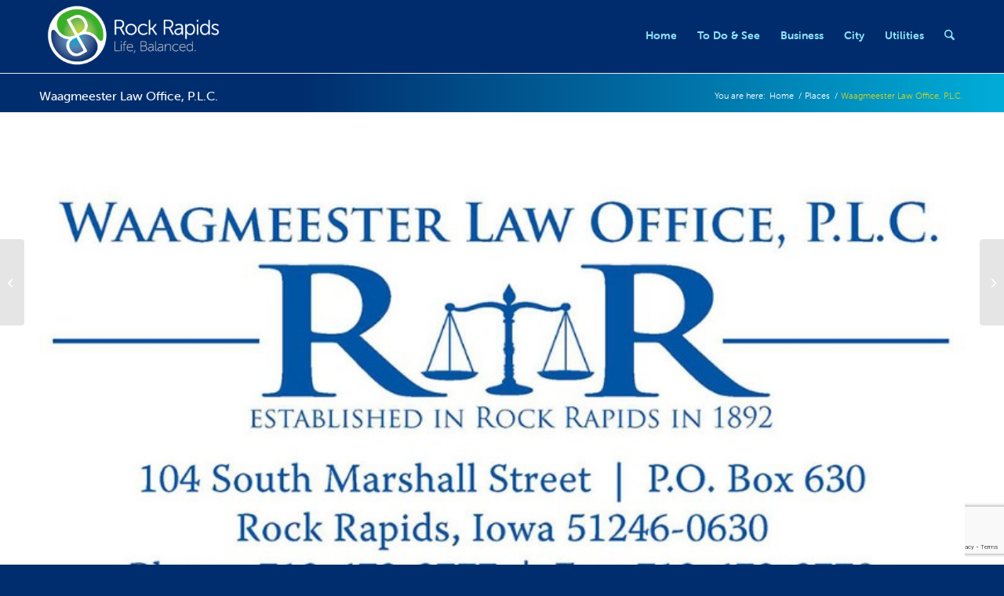

--- FILE ---
content_type: text/html; charset=utf-8
request_url: https://www.google.com/recaptcha/api2/anchor?ar=1&k=6Ld5b4QcAAAAAHjXpJpk8f3uEx5p3YBiZeZ7QuIz&co=aHR0cHM6Ly9yb2NrcmFwaWRzLmNvbTo0NDM.&hl=en&v=9TiwnJFHeuIw_s0wSd3fiKfN&size=invisible&anchor-ms=20000&execute-ms=30000&cb=5cd67594juyn
body_size: 48082
content:
<!DOCTYPE HTML><html dir="ltr" lang="en"><head><meta http-equiv="Content-Type" content="text/html; charset=UTF-8">
<meta http-equiv="X-UA-Compatible" content="IE=edge">
<title>reCAPTCHA</title>
<style type="text/css">
/* cyrillic-ext */
@font-face {
  font-family: 'Roboto';
  font-style: normal;
  font-weight: 400;
  font-stretch: 100%;
  src: url(//fonts.gstatic.com/s/roboto/v48/KFO7CnqEu92Fr1ME7kSn66aGLdTylUAMa3GUBHMdazTgWw.woff2) format('woff2');
  unicode-range: U+0460-052F, U+1C80-1C8A, U+20B4, U+2DE0-2DFF, U+A640-A69F, U+FE2E-FE2F;
}
/* cyrillic */
@font-face {
  font-family: 'Roboto';
  font-style: normal;
  font-weight: 400;
  font-stretch: 100%;
  src: url(//fonts.gstatic.com/s/roboto/v48/KFO7CnqEu92Fr1ME7kSn66aGLdTylUAMa3iUBHMdazTgWw.woff2) format('woff2');
  unicode-range: U+0301, U+0400-045F, U+0490-0491, U+04B0-04B1, U+2116;
}
/* greek-ext */
@font-face {
  font-family: 'Roboto';
  font-style: normal;
  font-weight: 400;
  font-stretch: 100%;
  src: url(//fonts.gstatic.com/s/roboto/v48/KFO7CnqEu92Fr1ME7kSn66aGLdTylUAMa3CUBHMdazTgWw.woff2) format('woff2');
  unicode-range: U+1F00-1FFF;
}
/* greek */
@font-face {
  font-family: 'Roboto';
  font-style: normal;
  font-weight: 400;
  font-stretch: 100%;
  src: url(//fonts.gstatic.com/s/roboto/v48/KFO7CnqEu92Fr1ME7kSn66aGLdTylUAMa3-UBHMdazTgWw.woff2) format('woff2');
  unicode-range: U+0370-0377, U+037A-037F, U+0384-038A, U+038C, U+038E-03A1, U+03A3-03FF;
}
/* math */
@font-face {
  font-family: 'Roboto';
  font-style: normal;
  font-weight: 400;
  font-stretch: 100%;
  src: url(//fonts.gstatic.com/s/roboto/v48/KFO7CnqEu92Fr1ME7kSn66aGLdTylUAMawCUBHMdazTgWw.woff2) format('woff2');
  unicode-range: U+0302-0303, U+0305, U+0307-0308, U+0310, U+0312, U+0315, U+031A, U+0326-0327, U+032C, U+032F-0330, U+0332-0333, U+0338, U+033A, U+0346, U+034D, U+0391-03A1, U+03A3-03A9, U+03B1-03C9, U+03D1, U+03D5-03D6, U+03F0-03F1, U+03F4-03F5, U+2016-2017, U+2034-2038, U+203C, U+2040, U+2043, U+2047, U+2050, U+2057, U+205F, U+2070-2071, U+2074-208E, U+2090-209C, U+20D0-20DC, U+20E1, U+20E5-20EF, U+2100-2112, U+2114-2115, U+2117-2121, U+2123-214F, U+2190, U+2192, U+2194-21AE, U+21B0-21E5, U+21F1-21F2, U+21F4-2211, U+2213-2214, U+2216-22FF, U+2308-230B, U+2310, U+2319, U+231C-2321, U+2336-237A, U+237C, U+2395, U+239B-23B7, U+23D0, U+23DC-23E1, U+2474-2475, U+25AF, U+25B3, U+25B7, U+25BD, U+25C1, U+25CA, U+25CC, U+25FB, U+266D-266F, U+27C0-27FF, U+2900-2AFF, U+2B0E-2B11, U+2B30-2B4C, U+2BFE, U+3030, U+FF5B, U+FF5D, U+1D400-1D7FF, U+1EE00-1EEFF;
}
/* symbols */
@font-face {
  font-family: 'Roboto';
  font-style: normal;
  font-weight: 400;
  font-stretch: 100%;
  src: url(//fonts.gstatic.com/s/roboto/v48/KFO7CnqEu92Fr1ME7kSn66aGLdTylUAMaxKUBHMdazTgWw.woff2) format('woff2');
  unicode-range: U+0001-000C, U+000E-001F, U+007F-009F, U+20DD-20E0, U+20E2-20E4, U+2150-218F, U+2190, U+2192, U+2194-2199, U+21AF, U+21E6-21F0, U+21F3, U+2218-2219, U+2299, U+22C4-22C6, U+2300-243F, U+2440-244A, U+2460-24FF, U+25A0-27BF, U+2800-28FF, U+2921-2922, U+2981, U+29BF, U+29EB, U+2B00-2BFF, U+4DC0-4DFF, U+FFF9-FFFB, U+10140-1018E, U+10190-1019C, U+101A0, U+101D0-101FD, U+102E0-102FB, U+10E60-10E7E, U+1D2C0-1D2D3, U+1D2E0-1D37F, U+1F000-1F0FF, U+1F100-1F1AD, U+1F1E6-1F1FF, U+1F30D-1F30F, U+1F315, U+1F31C, U+1F31E, U+1F320-1F32C, U+1F336, U+1F378, U+1F37D, U+1F382, U+1F393-1F39F, U+1F3A7-1F3A8, U+1F3AC-1F3AF, U+1F3C2, U+1F3C4-1F3C6, U+1F3CA-1F3CE, U+1F3D4-1F3E0, U+1F3ED, U+1F3F1-1F3F3, U+1F3F5-1F3F7, U+1F408, U+1F415, U+1F41F, U+1F426, U+1F43F, U+1F441-1F442, U+1F444, U+1F446-1F449, U+1F44C-1F44E, U+1F453, U+1F46A, U+1F47D, U+1F4A3, U+1F4B0, U+1F4B3, U+1F4B9, U+1F4BB, U+1F4BF, U+1F4C8-1F4CB, U+1F4D6, U+1F4DA, U+1F4DF, U+1F4E3-1F4E6, U+1F4EA-1F4ED, U+1F4F7, U+1F4F9-1F4FB, U+1F4FD-1F4FE, U+1F503, U+1F507-1F50B, U+1F50D, U+1F512-1F513, U+1F53E-1F54A, U+1F54F-1F5FA, U+1F610, U+1F650-1F67F, U+1F687, U+1F68D, U+1F691, U+1F694, U+1F698, U+1F6AD, U+1F6B2, U+1F6B9-1F6BA, U+1F6BC, U+1F6C6-1F6CF, U+1F6D3-1F6D7, U+1F6E0-1F6EA, U+1F6F0-1F6F3, U+1F6F7-1F6FC, U+1F700-1F7FF, U+1F800-1F80B, U+1F810-1F847, U+1F850-1F859, U+1F860-1F887, U+1F890-1F8AD, U+1F8B0-1F8BB, U+1F8C0-1F8C1, U+1F900-1F90B, U+1F93B, U+1F946, U+1F984, U+1F996, U+1F9E9, U+1FA00-1FA6F, U+1FA70-1FA7C, U+1FA80-1FA89, U+1FA8F-1FAC6, U+1FACE-1FADC, U+1FADF-1FAE9, U+1FAF0-1FAF8, U+1FB00-1FBFF;
}
/* vietnamese */
@font-face {
  font-family: 'Roboto';
  font-style: normal;
  font-weight: 400;
  font-stretch: 100%;
  src: url(//fonts.gstatic.com/s/roboto/v48/KFO7CnqEu92Fr1ME7kSn66aGLdTylUAMa3OUBHMdazTgWw.woff2) format('woff2');
  unicode-range: U+0102-0103, U+0110-0111, U+0128-0129, U+0168-0169, U+01A0-01A1, U+01AF-01B0, U+0300-0301, U+0303-0304, U+0308-0309, U+0323, U+0329, U+1EA0-1EF9, U+20AB;
}
/* latin-ext */
@font-face {
  font-family: 'Roboto';
  font-style: normal;
  font-weight: 400;
  font-stretch: 100%;
  src: url(//fonts.gstatic.com/s/roboto/v48/KFO7CnqEu92Fr1ME7kSn66aGLdTylUAMa3KUBHMdazTgWw.woff2) format('woff2');
  unicode-range: U+0100-02BA, U+02BD-02C5, U+02C7-02CC, U+02CE-02D7, U+02DD-02FF, U+0304, U+0308, U+0329, U+1D00-1DBF, U+1E00-1E9F, U+1EF2-1EFF, U+2020, U+20A0-20AB, U+20AD-20C0, U+2113, U+2C60-2C7F, U+A720-A7FF;
}
/* latin */
@font-face {
  font-family: 'Roboto';
  font-style: normal;
  font-weight: 400;
  font-stretch: 100%;
  src: url(//fonts.gstatic.com/s/roboto/v48/KFO7CnqEu92Fr1ME7kSn66aGLdTylUAMa3yUBHMdazQ.woff2) format('woff2');
  unicode-range: U+0000-00FF, U+0131, U+0152-0153, U+02BB-02BC, U+02C6, U+02DA, U+02DC, U+0304, U+0308, U+0329, U+2000-206F, U+20AC, U+2122, U+2191, U+2193, U+2212, U+2215, U+FEFF, U+FFFD;
}
/* cyrillic-ext */
@font-face {
  font-family: 'Roboto';
  font-style: normal;
  font-weight: 500;
  font-stretch: 100%;
  src: url(//fonts.gstatic.com/s/roboto/v48/KFO7CnqEu92Fr1ME7kSn66aGLdTylUAMa3GUBHMdazTgWw.woff2) format('woff2');
  unicode-range: U+0460-052F, U+1C80-1C8A, U+20B4, U+2DE0-2DFF, U+A640-A69F, U+FE2E-FE2F;
}
/* cyrillic */
@font-face {
  font-family: 'Roboto';
  font-style: normal;
  font-weight: 500;
  font-stretch: 100%;
  src: url(//fonts.gstatic.com/s/roboto/v48/KFO7CnqEu92Fr1ME7kSn66aGLdTylUAMa3iUBHMdazTgWw.woff2) format('woff2');
  unicode-range: U+0301, U+0400-045F, U+0490-0491, U+04B0-04B1, U+2116;
}
/* greek-ext */
@font-face {
  font-family: 'Roboto';
  font-style: normal;
  font-weight: 500;
  font-stretch: 100%;
  src: url(//fonts.gstatic.com/s/roboto/v48/KFO7CnqEu92Fr1ME7kSn66aGLdTylUAMa3CUBHMdazTgWw.woff2) format('woff2');
  unicode-range: U+1F00-1FFF;
}
/* greek */
@font-face {
  font-family: 'Roboto';
  font-style: normal;
  font-weight: 500;
  font-stretch: 100%;
  src: url(//fonts.gstatic.com/s/roboto/v48/KFO7CnqEu92Fr1ME7kSn66aGLdTylUAMa3-UBHMdazTgWw.woff2) format('woff2');
  unicode-range: U+0370-0377, U+037A-037F, U+0384-038A, U+038C, U+038E-03A1, U+03A3-03FF;
}
/* math */
@font-face {
  font-family: 'Roboto';
  font-style: normal;
  font-weight: 500;
  font-stretch: 100%;
  src: url(//fonts.gstatic.com/s/roboto/v48/KFO7CnqEu92Fr1ME7kSn66aGLdTylUAMawCUBHMdazTgWw.woff2) format('woff2');
  unicode-range: U+0302-0303, U+0305, U+0307-0308, U+0310, U+0312, U+0315, U+031A, U+0326-0327, U+032C, U+032F-0330, U+0332-0333, U+0338, U+033A, U+0346, U+034D, U+0391-03A1, U+03A3-03A9, U+03B1-03C9, U+03D1, U+03D5-03D6, U+03F0-03F1, U+03F4-03F5, U+2016-2017, U+2034-2038, U+203C, U+2040, U+2043, U+2047, U+2050, U+2057, U+205F, U+2070-2071, U+2074-208E, U+2090-209C, U+20D0-20DC, U+20E1, U+20E5-20EF, U+2100-2112, U+2114-2115, U+2117-2121, U+2123-214F, U+2190, U+2192, U+2194-21AE, U+21B0-21E5, U+21F1-21F2, U+21F4-2211, U+2213-2214, U+2216-22FF, U+2308-230B, U+2310, U+2319, U+231C-2321, U+2336-237A, U+237C, U+2395, U+239B-23B7, U+23D0, U+23DC-23E1, U+2474-2475, U+25AF, U+25B3, U+25B7, U+25BD, U+25C1, U+25CA, U+25CC, U+25FB, U+266D-266F, U+27C0-27FF, U+2900-2AFF, U+2B0E-2B11, U+2B30-2B4C, U+2BFE, U+3030, U+FF5B, U+FF5D, U+1D400-1D7FF, U+1EE00-1EEFF;
}
/* symbols */
@font-face {
  font-family: 'Roboto';
  font-style: normal;
  font-weight: 500;
  font-stretch: 100%;
  src: url(//fonts.gstatic.com/s/roboto/v48/KFO7CnqEu92Fr1ME7kSn66aGLdTylUAMaxKUBHMdazTgWw.woff2) format('woff2');
  unicode-range: U+0001-000C, U+000E-001F, U+007F-009F, U+20DD-20E0, U+20E2-20E4, U+2150-218F, U+2190, U+2192, U+2194-2199, U+21AF, U+21E6-21F0, U+21F3, U+2218-2219, U+2299, U+22C4-22C6, U+2300-243F, U+2440-244A, U+2460-24FF, U+25A0-27BF, U+2800-28FF, U+2921-2922, U+2981, U+29BF, U+29EB, U+2B00-2BFF, U+4DC0-4DFF, U+FFF9-FFFB, U+10140-1018E, U+10190-1019C, U+101A0, U+101D0-101FD, U+102E0-102FB, U+10E60-10E7E, U+1D2C0-1D2D3, U+1D2E0-1D37F, U+1F000-1F0FF, U+1F100-1F1AD, U+1F1E6-1F1FF, U+1F30D-1F30F, U+1F315, U+1F31C, U+1F31E, U+1F320-1F32C, U+1F336, U+1F378, U+1F37D, U+1F382, U+1F393-1F39F, U+1F3A7-1F3A8, U+1F3AC-1F3AF, U+1F3C2, U+1F3C4-1F3C6, U+1F3CA-1F3CE, U+1F3D4-1F3E0, U+1F3ED, U+1F3F1-1F3F3, U+1F3F5-1F3F7, U+1F408, U+1F415, U+1F41F, U+1F426, U+1F43F, U+1F441-1F442, U+1F444, U+1F446-1F449, U+1F44C-1F44E, U+1F453, U+1F46A, U+1F47D, U+1F4A3, U+1F4B0, U+1F4B3, U+1F4B9, U+1F4BB, U+1F4BF, U+1F4C8-1F4CB, U+1F4D6, U+1F4DA, U+1F4DF, U+1F4E3-1F4E6, U+1F4EA-1F4ED, U+1F4F7, U+1F4F9-1F4FB, U+1F4FD-1F4FE, U+1F503, U+1F507-1F50B, U+1F50D, U+1F512-1F513, U+1F53E-1F54A, U+1F54F-1F5FA, U+1F610, U+1F650-1F67F, U+1F687, U+1F68D, U+1F691, U+1F694, U+1F698, U+1F6AD, U+1F6B2, U+1F6B9-1F6BA, U+1F6BC, U+1F6C6-1F6CF, U+1F6D3-1F6D7, U+1F6E0-1F6EA, U+1F6F0-1F6F3, U+1F6F7-1F6FC, U+1F700-1F7FF, U+1F800-1F80B, U+1F810-1F847, U+1F850-1F859, U+1F860-1F887, U+1F890-1F8AD, U+1F8B0-1F8BB, U+1F8C0-1F8C1, U+1F900-1F90B, U+1F93B, U+1F946, U+1F984, U+1F996, U+1F9E9, U+1FA00-1FA6F, U+1FA70-1FA7C, U+1FA80-1FA89, U+1FA8F-1FAC6, U+1FACE-1FADC, U+1FADF-1FAE9, U+1FAF0-1FAF8, U+1FB00-1FBFF;
}
/* vietnamese */
@font-face {
  font-family: 'Roboto';
  font-style: normal;
  font-weight: 500;
  font-stretch: 100%;
  src: url(//fonts.gstatic.com/s/roboto/v48/KFO7CnqEu92Fr1ME7kSn66aGLdTylUAMa3OUBHMdazTgWw.woff2) format('woff2');
  unicode-range: U+0102-0103, U+0110-0111, U+0128-0129, U+0168-0169, U+01A0-01A1, U+01AF-01B0, U+0300-0301, U+0303-0304, U+0308-0309, U+0323, U+0329, U+1EA0-1EF9, U+20AB;
}
/* latin-ext */
@font-face {
  font-family: 'Roboto';
  font-style: normal;
  font-weight: 500;
  font-stretch: 100%;
  src: url(//fonts.gstatic.com/s/roboto/v48/KFO7CnqEu92Fr1ME7kSn66aGLdTylUAMa3KUBHMdazTgWw.woff2) format('woff2');
  unicode-range: U+0100-02BA, U+02BD-02C5, U+02C7-02CC, U+02CE-02D7, U+02DD-02FF, U+0304, U+0308, U+0329, U+1D00-1DBF, U+1E00-1E9F, U+1EF2-1EFF, U+2020, U+20A0-20AB, U+20AD-20C0, U+2113, U+2C60-2C7F, U+A720-A7FF;
}
/* latin */
@font-face {
  font-family: 'Roboto';
  font-style: normal;
  font-weight: 500;
  font-stretch: 100%;
  src: url(//fonts.gstatic.com/s/roboto/v48/KFO7CnqEu92Fr1ME7kSn66aGLdTylUAMa3yUBHMdazQ.woff2) format('woff2');
  unicode-range: U+0000-00FF, U+0131, U+0152-0153, U+02BB-02BC, U+02C6, U+02DA, U+02DC, U+0304, U+0308, U+0329, U+2000-206F, U+20AC, U+2122, U+2191, U+2193, U+2212, U+2215, U+FEFF, U+FFFD;
}
/* cyrillic-ext */
@font-face {
  font-family: 'Roboto';
  font-style: normal;
  font-weight: 900;
  font-stretch: 100%;
  src: url(//fonts.gstatic.com/s/roboto/v48/KFO7CnqEu92Fr1ME7kSn66aGLdTylUAMa3GUBHMdazTgWw.woff2) format('woff2');
  unicode-range: U+0460-052F, U+1C80-1C8A, U+20B4, U+2DE0-2DFF, U+A640-A69F, U+FE2E-FE2F;
}
/* cyrillic */
@font-face {
  font-family: 'Roboto';
  font-style: normal;
  font-weight: 900;
  font-stretch: 100%;
  src: url(//fonts.gstatic.com/s/roboto/v48/KFO7CnqEu92Fr1ME7kSn66aGLdTylUAMa3iUBHMdazTgWw.woff2) format('woff2');
  unicode-range: U+0301, U+0400-045F, U+0490-0491, U+04B0-04B1, U+2116;
}
/* greek-ext */
@font-face {
  font-family: 'Roboto';
  font-style: normal;
  font-weight: 900;
  font-stretch: 100%;
  src: url(//fonts.gstatic.com/s/roboto/v48/KFO7CnqEu92Fr1ME7kSn66aGLdTylUAMa3CUBHMdazTgWw.woff2) format('woff2');
  unicode-range: U+1F00-1FFF;
}
/* greek */
@font-face {
  font-family: 'Roboto';
  font-style: normal;
  font-weight: 900;
  font-stretch: 100%;
  src: url(//fonts.gstatic.com/s/roboto/v48/KFO7CnqEu92Fr1ME7kSn66aGLdTylUAMa3-UBHMdazTgWw.woff2) format('woff2');
  unicode-range: U+0370-0377, U+037A-037F, U+0384-038A, U+038C, U+038E-03A1, U+03A3-03FF;
}
/* math */
@font-face {
  font-family: 'Roboto';
  font-style: normal;
  font-weight: 900;
  font-stretch: 100%;
  src: url(//fonts.gstatic.com/s/roboto/v48/KFO7CnqEu92Fr1ME7kSn66aGLdTylUAMawCUBHMdazTgWw.woff2) format('woff2');
  unicode-range: U+0302-0303, U+0305, U+0307-0308, U+0310, U+0312, U+0315, U+031A, U+0326-0327, U+032C, U+032F-0330, U+0332-0333, U+0338, U+033A, U+0346, U+034D, U+0391-03A1, U+03A3-03A9, U+03B1-03C9, U+03D1, U+03D5-03D6, U+03F0-03F1, U+03F4-03F5, U+2016-2017, U+2034-2038, U+203C, U+2040, U+2043, U+2047, U+2050, U+2057, U+205F, U+2070-2071, U+2074-208E, U+2090-209C, U+20D0-20DC, U+20E1, U+20E5-20EF, U+2100-2112, U+2114-2115, U+2117-2121, U+2123-214F, U+2190, U+2192, U+2194-21AE, U+21B0-21E5, U+21F1-21F2, U+21F4-2211, U+2213-2214, U+2216-22FF, U+2308-230B, U+2310, U+2319, U+231C-2321, U+2336-237A, U+237C, U+2395, U+239B-23B7, U+23D0, U+23DC-23E1, U+2474-2475, U+25AF, U+25B3, U+25B7, U+25BD, U+25C1, U+25CA, U+25CC, U+25FB, U+266D-266F, U+27C0-27FF, U+2900-2AFF, U+2B0E-2B11, U+2B30-2B4C, U+2BFE, U+3030, U+FF5B, U+FF5D, U+1D400-1D7FF, U+1EE00-1EEFF;
}
/* symbols */
@font-face {
  font-family: 'Roboto';
  font-style: normal;
  font-weight: 900;
  font-stretch: 100%;
  src: url(//fonts.gstatic.com/s/roboto/v48/KFO7CnqEu92Fr1ME7kSn66aGLdTylUAMaxKUBHMdazTgWw.woff2) format('woff2');
  unicode-range: U+0001-000C, U+000E-001F, U+007F-009F, U+20DD-20E0, U+20E2-20E4, U+2150-218F, U+2190, U+2192, U+2194-2199, U+21AF, U+21E6-21F0, U+21F3, U+2218-2219, U+2299, U+22C4-22C6, U+2300-243F, U+2440-244A, U+2460-24FF, U+25A0-27BF, U+2800-28FF, U+2921-2922, U+2981, U+29BF, U+29EB, U+2B00-2BFF, U+4DC0-4DFF, U+FFF9-FFFB, U+10140-1018E, U+10190-1019C, U+101A0, U+101D0-101FD, U+102E0-102FB, U+10E60-10E7E, U+1D2C0-1D2D3, U+1D2E0-1D37F, U+1F000-1F0FF, U+1F100-1F1AD, U+1F1E6-1F1FF, U+1F30D-1F30F, U+1F315, U+1F31C, U+1F31E, U+1F320-1F32C, U+1F336, U+1F378, U+1F37D, U+1F382, U+1F393-1F39F, U+1F3A7-1F3A8, U+1F3AC-1F3AF, U+1F3C2, U+1F3C4-1F3C6, U+1F3CA-1F3CE, U+1F3D4-1F3E0, U+1F3ED, U+1F3F1-1F3F3, U+1F3F5-1F3F7, U+1F408, U+1F415, U+1F41F, U+1F426, U+1F43F, U+1F441-1F442, U+1F444, U+1F446-1F449, U+1F44C-1F44E, U+1F453, U+1F46A, U+1F47D, U+1F4A3, U+1F4B0, U+1F4B3, U+1F4B9, U+1F4BB, U+1F4BF, U+1F4C8-1F4CB, U+1F4D6, U+1F4DA, U+1F4DF, U+1F4E3-1F4E6, U+1F4EA-1F4ED, U+1F4F7, U+1F4F9-1F4FB, U+1F4FD-1F4FE, U+1F503, U+1F507-1F50B, U+1F50D, U+1F512-1F513, U+1F53E-1F54A, U+1F54F-1F5FA, U+1F610, U+1F650-1F67F, U+1F687, U+1F68D, U+1F691, U+1F694, U+1F698, U+1F6AD, U+1F6B2, U+1F6B9-1F6BA, U+1F6BC, U+1F6C6-1F6CF, U+1F6D3-1F6D7, U+1F6E0-1F6EA, U+1F6F0-1F6F3, U+1F6F7-1F6FC, U+1F700-1F7FF, U+1F800-1F80B, U+1F810-1F847, U+1F850-1F859, U+1F860-1F887, U+1F890-1F8AD, U+1F8B0-1F8BB, U+1F8C0-1F8C1, U+1F900-1F90B, U+1F93B, U+1F946, U+1F984, U+1F996, U+1F9E9, U+1FA00-1FA6F, U+1FA70-1FA7C, U+1FA80-1FA89, U+1FA8F-1FAC6, U+1FACE-1FADC, U+1FADF-1FAE9, U+1FAF0-1FAF8, U+1FB00-1FBFF;
}
/* vietnamese */
@font-face {
  font-family: 'Roboto';
  font-style: normal;
  font-weight: 900;
  font-stretch: 100%;
  src: url(//fonts.gstatic.com/s/roboto/v48/KFO7CnqEu92Fr1ME7kSn66aGLdTylUAMa3OUBHMdazTgWw.woff2) format('woff2');
  unicode-range: U+0102-0103, U+0110-0111, U+0128-0129, U+0168-0169, U+01A0-01A1, U+01AF-01B0, U+0300-0301, U+0303-0304, U+0308-0309, U+0323, U+0329, U+1EA0-1EF9, U+20AB;
}
/* latin-ext */
@font-face {
  font-family: 'Roboto';
  font-style: normal;
  font-weight: 900;
  font-stretch: 100%;
  src: url(//fonts.gstatic.com/s/roboto/v48/KFO7CnqEu92Fr1ME7kSn66aGLdTylUAMa3KUBHMdazTgWw.woff2) format('woff2');
  unicode-range: U+0100-02BA, U+02BD-02C5, U+02C7-02CC, U+02CE-02D7, U+02DD-02FF, U+0304, U+0308, U+0329, U+1D00-1DBF, U+1E00-1E9F, U+1EF2-1EFF, U+2020, U+20A0-20AB, U+20AD-20C0, U+2113, U+2C60-2C7F, U+A720-A7FF;
}
/* latin */
@font-face {
  font-family: 'Roboto';
  font-style: normal;
  font-weight: 900;
  font-stretch: 100%;
  src: url(//fonts.gstatic.com/s/roboto/v48/KFO7CnqEu92Fr1ME7kSn66aGLdTylUAMa3yUBHMdazQ.woff2) format('woff2');
  unicode-range: U+0000-00FF, U+0131, U+0152-0153, U+02BB-02BC, U+02C6, U+02DA, U+02DC, U+0304, U+0308, U+0329, U+2000-206F, U+20AC, U+2122, U+2191, U+2193, U+2212, U+2215, U+FEFF, U+FFFD;
}

</style>
<link rel="stylesheet" type="text/css" href="https://www.gstatic.com/recaptcha/releases/9TiwnJFHeuIw_s0wSd3fiKfN/styles__ltr.css">
<script nonce="DMzasXRXuQOi2MHqpaxl6g" type="text/javascript">window['__recaptcha_api'] = 'https://www.google.com/recaptcha/api2/';</script>
<script type="text/javascript" src="https://www.gstatic.com/recaptcha/releases/9TiwnJFHeuIw_s0wSd3fiKfN/recaptcha__en.js" nonce="DMzasXRXuQOi2MHqpaxl6g">
      
    </script></head>
<body><div id="rc-anchor-alert" class="rc-anchor-alert"></div>
<input type="hidden" id="recaptcha-token" value="[base64]">
<script type="text/javascript" nonce="DMzasXRXuQOi2MHqpaxl6g">
      recaptcha.anchor.Main.init("[\x22ainput\x22,[\x22bgdata\x22,\x22\x22,\[base64]/[base64]/UltIKytdPWE6KGE8MjA0OD9SW0grK109YT4+NnwxOTI6KChhJjY0NTEyKT09NTUyOTYmJnErMTxoLmxlbmd0aCYmKGguY2hhckNvZGVBdChxKzEpJjY0NTEyKT09NTYzMjA/[base64]/MjU1OlI/[base64]/[base64]/[base64]/[base64]/[base64]/[base64]/[base64]/[base64]/[base64]/[base64]\x22,\[base64]\x22,\[base64]/wrgxw6fDgMK5YgrDrj/Ctz7Cj8OGQMO/TcK8GsOYZ8OrOsKaOj19XAHCpcKZD8OQwogPLhIWA8OxwqhxI8O1NcOqKsKlwpvDscOOwo8gQcOKDyrCkCzDpkHClGDCvEd8wo8SSXoQTMKqwpXDk2fDlhQJw5fCpErDuMOye8KSwr1pwo/DrMKlwqodwoHChMKiw5xlw4Z2wobDssOOw5/CkzTDiQrCi8OCYyTCnMKjGsOwwqHCjXzDkcKIw6l5b8Ksw4oHE8OJTMKlwpYYFsKew7PDm8O4YCjCuFHDlUY8wqMOS1trAQTDuVvCh8OoCy5Pw5Ecwqplw6vDq8Kww5caCMK6w6RpwrQkwo3CoR/DmVnCrMK4w4bDm0/CjsO6wpDCuyPCu8OtV8K2PBDChTrCtnPDtMOCDFpbwpvDuMOOw7ZMcTdewoPDhUPDgMKJWCrCpMOWw5PCqMKEwrvCosKfwqsYwpXColvClgfCmUDDvcKvHArDgsKQFMOuQMOZP0llw6HCuV3DkCkfw5zCgsOFwqFPPcKGITB/CcKIw4U+woTCmMOJEsKsfwp1wpHDtX3Dvmg2NDfDmMOWwo5vw5N4wq/[base64]/DicOUwp1TAcKzwpEbHMKabgd8w47Cs8Otwq3DvhA3QX90Q8KOwpLDuDZlw60HXcOOwo9wTMKVw53DoWhAwocDwqJGwqo+wp/CoWvCkMK0JC/Cu0/Dk8OPCErCnMKgehPCl8O8Z041w6vCqHTDncOASMKSeyvCpMKHw57DmsKFwozDi0oFfXB2XcKiKXgOwpBLR8OrwqJJKHBPw6vChjMkDwVdwqnDqMOgHsORw4Vtw5daw7cFwrLDpGBpHzx/NTZXXWTCqMORcxQ6FWTDlD/DvTPDuMO5BUZAIEYCXsKaw4XDkUB7JTYKw6DChsO9MsKqw7YhV8OlAEYII3/CisKYJg7ClAFlQcKOw6jCnsKxI8K4K8OmAyDDlMO/wrfDlA/DgHRaUsO9wrXDrcOhw5Vvw70qw4XCq17DkBNdI8KXwrrCl8KCdERJQMKGw5BlwrTDln7CicKcY0Q/[base64]/DmMKlw6LDp8KJw5hkwobCmMOnFMOcFsOkbR7Cj8O8woZYwqchw4oYXg/CnGrCshptYsOnU3PCm8KoC8KVHSrCpsKfQcOCdlvCvcORIA7CrxfDrMO/[base64]/DlMO0wovDmXLDjcO/[base64]/ComZbw6ddQyIwN8KTasKuKw9RCCl9N8OBwozDux7DosOuw4TDul7Cp8KQwpcaPFTCicKSMcKGLENgw5FRwqnClMKowp/ChMKIw5FrTcOYw7dpX8O2H3dBUELCglnCs2vDh8KrwqrCj8K/wqfCti1rGsOIbSLDhMKDwrt9GWnDnFrDuEbDs8KawpPDscOFw7Bla0rCvCjCh1lpEMO7wqrDqS/[base64]/CvMKze8K0w5Z/wqcCwqnCo8OaQBpuRm16wotxwo0Awq/CocOdw53DpCjDm0TDkcK6IgfDicKuRsOEdcKBYMOiZCPDjcKewownwoLCpm9qRwDCm8KTw5oUUsKZMEDCjQPDmUk6wp52Yj5Swr4oQMKVAiDCl1DCqMO6w70uwoIawqTDuFLDscO3w6Zqw6x2w7NFwr8OGT3CusKlw592XsKQHMK/wqlYdjtaDDUCB8KNw505wp/[base64]/DnsKBAMOywolxDQUpw6d5Fzxhw61rPcO0EScyw6bDscKtwotvZsOyeMKjwoTCjMKmw7R3wpbDjMO5I8Ksw7vCvn/Cny1OPsOEakbCtSDCkh19fi3Dp8Khw7Q3wpkIesOkZxXCqcOVw4bDksOsS33Dg8O0wqkBwol+MQBsFcOCJBcnw7PDvsOPERlrXlRBEMK3fMO2Hi3CglhsecK4KMK4ZGEWwr/Dj8K1M8KHw5tjK1PDrWh8ZmbDqcObw7nDkzjCnRjCoGTCo8O2S0l3VcKvWCJqwrMSwr7CvsO5EMKcNMK9BSBWw7fCnClVYMOPwoLCtMK/BMKvw5fDl8OvT0o6BsKGQcOEw7bCtinDvMKvXTLCqcOedHrDjcO7eyBuwpVFwqsAwovCnE7Dv8Otw6ApPMOjEMOJdMKzXMOqBsO4P8KhBcKYwrYHwoAawoIDwo1aHMOId1/CisOGcXI7RzoPDMORQcOyHsKvwppBQWjCiizCtVrDqcKzw7BSejzDssKOwpPCusOAwrXCssOIw7hlWMKSPhQ4w4nCuMOsWynCkV9nQcKwKWfDnsKzwpchMcKBwrlrw7DDlMOyCzQ7w5/CscKLEWgVw6zDpirDimbDr8O8FsOHAi8Zw5vDoH3DnSTCs295w6VYa8Oew7HDvExLwo1kwpx0SsO0wpwfACTDrg/DrMK5wo1QM8K+w4lNw4dNwotJw4tcwpoMw6HCiMOKKVHClCFgw74Xw6LDkXnDlWlgw59Bwr1dw5MYwpjDuz8OMcKTQMOww7vCvsOPw6t4wpTDpMOowozDjXIpwqBww5jDpiLCpl/DsFvCpFDCj8OvwrPDscOwWHJrwpoJwoPDhWjCosKnwpLDkjYeCUDDoMOAbDcFCMKsYQBUwqzCuiLCt8KlFHbCr8OOAMO7w7DCjsONw6fDl8KCwrXCug5owrwnZcKKwpwYw7NZwq/CoxvDrMOmcizCisOqb1bDp8Osdls6VsKLUcKhwqnDv8Ozwq7DvB0ZcHrCssKqwpM/w4jDuh/Co8Otw57CvcKuw7AUw4LDuMOJZS/[base64]/w5EowqEdO8ONUcKTw7TDqCMLbMO8B8KAwrbDqMOATgdMw63DhB7DiQDCiQB0IVM6ThnDm8OXGgkIwqvCnmjCrV3CnsOkwqrDlsKgcx7CniXDiztJak7Cv1DCuALCvsO0NUnDpsK2w4rDtXoxw61jw63CkDrCtsKVAsOEw73DkMOJw7LCvChLw4TDpl54w5LCucKDwq/DgUIxwo7CvX7DvsKGNcKcw4LCm0siw7teWkvDhMKGwpoSw6R5YzIhw53DrEUiwrVYwpLDkSwDJhR9w5c3wrvCtF06w5lZwrDDsHzCn8OwGcO3w6PDvMKfZsO6w4UPRsOwwqAxwoIiw5XDrMOQGkoiwp3CisO7wqJIw6fChzjCgMKcLHzCmxFrwpHCosKqw556w6d/[base64]/DhcOPw4TCngd4wp5rQVIEw6gvw60JworCnD/CpE9/woAYZWnDhsKOw63Dm8KhPlxQS8KtMEE3wolQYcOMV8OffsO8wqxaw4XDkMKLw6hQw75pYsK3w5LDvlXDkRJqw5nCgsOgJ8KZw7hvA3XCqwbClcK/QMOvAcKhFFzCpREZTMKBw4nCt8K3wqNTw67DpcK+e8KPYUM8O8O9HQBoGVvDhMKCwociwpTDqF/DksK8ccO3w7oAZMOow7vCksOCGwvDmnnDsMOhU8ORwpLCpC3CvXYTA8O+MsKZwrvDhD/[base64]/Dhj/CkMOiwoPCusKkw6lSJTUbwpDDnFHDk8K/[base64]/w6c/wq44VHw0YMOAVQHCi8KwwrLDicK9w6DCpsOJB8KDKMOuScONEcKSwrRew4zCsgzDrVdNXSjCtsOTcBzCugZYBUfCl2BYwrhJJsO8DHTCjXdGw6QYw7HCohvDnMK8w7B4w7hywoM5d2nCrMKXwp4aBh1zw4PCjS7CtMK8HcOJZMKiwq/CoD0nARFiKT/CiHDChhXDmUnDvksobxA0U8KHBDvCtWDCiTLDiMKVw5fDosOSKcKgwp0gPcODLsO+wpPCmUTCkhFDN8KJwroCMk1PR3sPP8OaYkfDp8OXw4IYw5lTwopKJi3Dni7CjsOhw5TChlYJw5TCpAEmw4XDuwfClCwsE2TDssKKw7zDrsKjwoZPwqzDkUjCksK5w7jDqD/DnwDCoMOtDRVlGcKTwoJ9wq/[base64]/DgcOyDj54w7lnDsOjw7rDvjXDj8Oyw4EVwoBaO8OcLsKTc3HDhcK1wp3CumkoajgSwpgydMKVw5fCvMK8VDF+w4ZiCcOwXBzDqcK2wppPJsK4LV/[base64]/[base64]/[base64]/Ds8Knwq/[base64]/[base64]/DqsOGMsOjS8OOw60+wrAAax3DosO5w6LCjsKHNjnDl8Kmwp3Dgg85w5ctw6saw5dvH1V6wpjDoMKLCX97w4EKKBEaEsOQW8Opw7FLbTbDqcK/Y2LChTsgcsO3f0/[base64]/DvcK5cADDpQPDqsO4wqtmwr3DvmvDsMOBMcK8PFkvMMOUVcKHGBPDlFzDh3hLXcKAw5DDisKkwpDDjCnDmMOHw5TCoGjCmh9Rw5Arw6Abwolvw7TDv8KIw7XDkcOXwr8JbB4SAFDCusOEwoErU8OVTnpUw7k7w7jCocKqwo8Fw7VnwrTCjcKhw5/[base64]/ClMOQwp7DvcKQwoLDscOfw5ldw5bCqzDDgMO1DsOIw5wxw4pzw7sPC8OaSlTDtTlcw7nChcOVY2bCozhiwrAEGcOhwrfDrUzCocOfRi/[base64]/w65+w7VNeMOhwpwPMiwgYsOsHMO+w4vDiBPCl8OrwpfCvS7DqxfDi8KAG8O7woNJf8ORdMKcUjrDjsOjwqXDo117wqLDs8KGQxnCp8K5wovClxLDncK1VV08w5AYJcOWwo0Kw6PDhDjDiBE8ZsOvwqgIEcKPb2/CgC1hw4PCh8OnfsKnw7DCg2rDoMKsAxLCrnrDlMO1F8KdWsOdw6vCvMO6KcOBw7TCnMKVwpvDnRPDlcOnUFcVTRXCvm5Iw71HwpNvwpPCjUpcMMKvX8OOUMO4w5AgHMOJwr7Ch8O0fhTDn8Osw4giNMOHY2puw5NVP8OgEUoSVFwww4AiSxxHS8OKFMK1SsO9wq/[base64]/w6/CnCTDqU/[base64]/DssOBDBI7KcOdbW7CoFXDl8OXwowdwo05woJsw7LDkMObwoLDiGTDgSPDicOIVsKOBk5wZmXDpC3ChMKMC30NRxJ5fEbChQUqfH02woTDkMOHG8KBIQwZw6TDtF7DsiLCnMOOwrbCuiksbMOKwrU0VsKWWizChlTCjMKOwqd/[base64]/[base64]/BxBoID0ewpxSdFXCjsKeJ8OtbcKjZsK1wpfDhsOHdWVYFB/Cu8ODTH/[base64]/CrWjCvsKywqnDtEAVEhwNwrMDBhAhZTzCh8OlJcK6IEMzMyfDksKtE3XDmsOMXG7Dp8O2J8OSwpEHwoYDTD/Du8KVwqHCkMOBw6PCpsOCwrzCnsO4wqfCvMOTRMOmdgzDqkrCmMKVGsObwrMYC3NME3bDhwwyU2zCjDAQwrE4eHNOLMKDw4HDjcO/wrDCvF7DqWHCimFVasOwVcK/[base64]/OMO0w5vDtFdkSMKSwobDm8KDFMOCw6PDsMO6w7FPOmt6wpwlNMKXw73CoQYawpTCjXvCkUHCpcOow4MONMKwwqVPdQpJw77Dgk9Mazo5ccKBccOdVDrDlXzDvG54NQdRwqvCk3QEcMK8IcOGNyLDg3oAK8OTw7Z/[base64]/[base64]/DjcKfwoRyR1DDkkk9wpUaw4TCqjhpUcKuMhxXwo5Xd8Oew6kQw4fCrlo+wqTDmcOCDR/DqwPDs2Jzw5I2D8KEw6Q8wo/Cv8Ovw6zCrTlLT8KZVcOsH2/CmgHDnsOVwrt7b8OWw4UIFsO5w7dFwoZZD8K0G2fCjEDDtMKRYyYpwoZtHy7ClV5hwpLCncKUcMKeacOaG8Kpw7rCv8O2wplVw7twHwLDmkd/T2Fpw75hUMKowqQJwqvCkkUVOMOfET5EQsO9wqjDpgdOwrwWJ0vDl3fCkjbCizLDpMKpXcKTwpUKJRVSw4dQw5Z7wrdkUXXCj8OeQj/Dpz9IVcKSw6bCvGZmS3bDqh/[base64]/Dn8Oew6xnEMOIw4fDmQjDonZRw7pzw7wbwoDCs3x5w7vDvHDDl8OjRXMGb2I1w4PCnXczw5peIxQ0XAZkwq92w43CtDjDoQDCpw53w7AUwr8/w6B3TcK+C2nDikfDvcKewrtlNEdcwo/Cr28rdcKsUsKXP8O5EBooasKQfTZJwpoNwq5fc8K2wqbCk8KyHMO4w6DDlEFtKHvDhnTDosKLaUvDrMO2cydfOMOGwqstOEbDtx/Ckz3DjsOFJiPCq8OcwokiERc7KUTCvyjDicOlAhl/w6kWBhjDpsKgwpcNw70CU8K9w5U+wqLCkcOIw4QwPQNwCkzChcK6CxDDl8Kcwq7ChcOEwoxGf8KLe25WYEXDgsObwqpSIFjCo8OvwqxNPwRzwpAwNGHDuQ/CsUM0w6zDm0fCmsK6GcKcw5wTw4pWWCIgeiVmwrXDhhBBw77CiQHClQ5ERCnChcOJbkfCksOfR8Ogw4ASwobCm3BOwqQDw616w53CtcOHWUrCpcKBwqDDsBvDn8Odw5XDocKncMKQw7zCrhhoMsKOw7QiGkAhwoXDhX/DlxkGLGLCrwzCsGZZNsOLITQQwrAfw5N9wp/CvTTDtBTCtcOvO1NwOcKsQQHDtC4GIm9tw5zDoMOvdCROWMO6SsKuw6dgw6PDlMO0wqdpNgtKfG5BSMO6Z8KOBsOdCw7CimrDpXzCrVVPBTIqwrJ+GFjDsUMINsKUwqgRSMKRw6VQwr9mw5bDj8KcwrDDg2fDgUHCn2lzw6x8w6bDu8OEw4/DoWULw7nCrxPCmcOdw743w5nCu1bCswtLb3cXFgzDh8KNwppRwoHDtlfDucOOwqoDw4zCkMK5ZcKDJcObOCHCkwobw7PCscObwr/Di8O6MsOVIC0/wohlX2rCl8Oxwqxqw4zCnETDjWjCksOPVcOgw51cw6NYQWzCs0DDmA9wfwfCkUbDucKcATrDqwIhw5PCncOQw6LCsWp+wr1QDkzCmHVZw5TDrsOwDMOtUCwzCVzCgyTCscK5wpTDjsOpwrHDjMO8wopmw4nCuMOwGDAkwpBTwpHClHzDrsOAw5J/AsOFw7wxT8KSw49Lw7ItCkLDr8KqMMO2ccOzwr3DrcOewoVRbHczw6/DoX1YTGHCp8O6Ox9fwpPDgcKiwrUqSsOoEWxHAsOBJcO9wqHDk8KHDsKXwqHDlMK5bcKCFsOrXTFnw5oabxw/[base64]/DnsONJcKhw6TDqizDmGDDi8Ouw4zDiFFiScK7w4XCgMOzMMORwotlw5zDr8OHT8OPXcO7w5DCiMOoY19CwpYIAsO5OMORw7TDm8K2Fzl5U8K7bsOvw74twrrDv8KjJ8KjesOFK2XDj8K+wqFVYsOaHDp4T8O/[base64]/Ds8OOYMOUcQBhESnCu8KNwqZuw7tiw5F7w6PDucKnQsKNccKEwolEXiZlf8O1Z3MvwowlHH8JwoEcwrdqUycdCAdywqTDuSTDoX3DpMOawoEPw4fCmxjDj8OtV1vDpENUwpzCqztnQW3Duwhvw4TCqVwgwqfCnMOyw5fDkzzCpXbCq0FcIjgWw5XCpxJAwoDCjMK/woTDsnwZwoQaUSXCuz5mw73DjsKxNy/DgMKzelbCpkXCqsOYw53DpMKdwpDDlMOubUTCh8KDPS0JAMKUwqXDmDowc0xQYcKxOMKSVFPCsHzCpsOhdQnCisKNEMKlJ8KMwpg/W8OFO8KeDCduPcKUwoJyVWLDucO0dcOUNcO2TTTDn8KSwofDssKBHCTDswdXwpUxw7HDkcObw6NBwqgUwpTCq8OIw6J3w7wuwpccwrPCjcObwozDrRDCncOcOxbDiFvClB/DjCTClsOdNsOkAMOMw5HCh8KBYBPDssK8w74jdVDCiMO8RMKCJ8OHRcO9bU/ClTHDuxzDgA4TJFgQf3oow7c9w4XDgybDj8KqXksJIwfDt8KZw7o4w7NYUiPCvsOcwrXDpcO0w4vCnQLDgsObw4wdwprDrcO1w5BGKHnDnMKkZsOFJsOncMOmC8K8WMKQegpfYjrDlEbCgcOnU0vCvMOjw5jCicOvw7DCoSzCmBw2w5/ChFMJVgDDklwAwrDCv3LDtkM0eibClQFBG8Onw4BmfgnCkMOULcKhwrnCpcO7wpnCiMOpwpgEwq9dwp/ClzUIGB4LB8KRwotWw6xBwrRzwpfCsMOdAcKPK8OSc2VtS2kBwrVfMsKIDcOeYsOvw6cow7sAwq/CtzR7fcOmw57DmsK9wqg9wpnCgE7DoMObTsKQEnwRL2bCtsO1wobCrsKcwrPDsRrCnU4DwrU5dMKhwqrDiB/[base64]/w5IAw6ZVa2E4KE/Ct8KNM8OewrnCicKMwqJPwrUwIsKtNUHCocKlw4fCocOtwq47EMOBQnPCiMO0wqrCo1wjGsKeJHfDtXDCmsOaHkkGw4RoFcO9wrTCll1wUi00wq/Diw3DoMKmw43CsynCv8Kadj3DkCAFw4Raw7zCnVHDpsOGw53Cv8KRakkkDMOjcCkww4zDl8O8bSIlw4Awwq7Cv8KjREE7KcOjwpckJsKrECYPw4LDp8OhwppoEsO6a8K+w78HwqwjPcO0w4Ecw5bCkMO7GlLCuMKfw69MwrVLwpXCi8K/LGhlE8KJAsKwM0PDqQDDscKcwpkHwqhpwqPDnExgSF3Cl8KGwpzDp8KGw4XCpwAYOlpdw6k5w7HDoEt5FCDCnHnDkcKBw4/ClBTDg8ObTUrDisK7VhvDksOaw7AHe8O0w6PCnU/Dj8OJM8KWJsOEwprDgRbCkMKNRMKPw4/DtAcVw6RRcsKewrvDmlstwrILwrzCjmjDhQ4uw6jCpkfDnjgMPMKyHC/CvVNbEcKbHVsiGcKcOMKeUwXCrQ7DjsO7bVhaw6l2wpQ1PcKcw4PChMKNUn/[base64]/DrcKiRjrDpsKmcn4Xw77CrAhQwqoVQ3BZw4jDrcKUw7LDi8KkIcKtwpLCi8KgA8O2U8OvOsKLwrQ5TcOqPMKMU8OrHmLCkUvCjGbDocOdPBnCrcK0ekrCqsOkFMKOFMOEGsOlw4DDnTTDpsO0wqU/OsKbWcOxNEUKecOGw57CgMKRw7w/wq3DtyLClMOlIDHDucKUaUREwqbCnMKEwrg0wqrCnRbCrMOww69awrXCnsK/LcK3w7oldG4oCn7DmMKEM8K0wpzChmfDncKMwqnCl8KpwpbDqHY/AiXDjxPCmmtbISx6woQVesKlB39Sw5XCiS3DimjDmMOlPMK4w6FiU8Ohw5DDombCoXcGw7bCq8OiYygywr/CsGtRYsK0JF3DrcOdM8OkwqsJw5AKwq5dw67CuSHCpMKZw6R7w7XCj8KXwpRfRSzCsB7Cj8O/[base64]/[base64]/CjCjCiMKzcsO7wrERwoPDvhNVYjwrw4sZwrgjbsKKIEjDqQNPe3fCrcKswqRmUsKOcMK4wrgjU8O7wqJ4HyEFwpjDmMOfMlnDosKdwp7DjMKzDAkRw6M8GA1pXiLCuHAwQ0VZw7HDiXIRKz1edMKGw77DrcKYw7vDviEhSyvCgsOIfcOFCMO+w43DphsMw6A5Wl/DgBoUw5DChGQ2w67DknDCr8OYD8KUw6Y0woFiwoU4wp8gwpZHw7LCtAYeC8OuQsOuBFPCtWrCk2UkVSFMwrgaw5JTw6hGw710w6LCuMKbTcKfwpzCsgh0w4QlwqbCsyIzwp1Dw7XCtsOHIC/CnwJlfcObwoJJw7IQw6/CgG/Dp8KNw4VvRWJlw4Nww7Y8woUENlYIw4LDpsKhGcOnw6LClVlMwrd/U2lzw4DCs8OBw65Mw4rChkMnw7PDpDpSd8KSUsOSw7fCsm9iwqLCtD4ZDQLClxUCwoMCwqzCtkw/wpgqaRbCjcKFw5vCmErDhMKcwoQGZ8OgZcKvRwJ7wpvDpirCjsK6UiZRRBodXw/CvysnRWoBw7FnVhwKfMKKwq82wr3CucOWw4DDqMORBAQbwrfCmMOnP28Rw7PDrXY5dMKyBlogZzHDqMKHw6nDk8KCRsKsLB4SwqJjDynChsOLB3zCpMObQ8KMeVPDjcKmdhNcZ8OzSzXCu8OWRsOMwr3CpH0Nwp/DlRQNHcOLBMK7X2klwpPDvxBVwqoeKDRvO2gCTsKub0o8w69Nw7bCoT1yZxXDrQrCjMKmYkUIw5ZSwpt8MMOrE2VUw6TDuMKpw4gzw5PDj1/DoMOqIgwgaDUPw5wYXcKhwrjDiwslw53CkzILJTrDnsO4w6HCj8Oxwp81woLDgycPwr/[base64]/wqDCoMOjw7QsM07Ci8K0UzxYdVN1w6pwD33CmsOIeMKXWFJswqA/wqZoZ8OKbsKRw53CkMKEw6XDin0pY8KPClrCrGdYTS4HwpNXUm8QccOLGE98Yldmf2VdaAQIFsOzPhhawrHDg0vDqsKmw6oVw73Duy7CuHJsW8OKw5zCm0lFKcK/LE/CpcOhw4UjworCl2kswoHCk8Oyw47DpMOfesK8wr7Dnk1COsOuwrI7wrwrwqw6C2N+O3UEOMKKwoLDrcK7LsOww7DCoktBw4vCqWotw6l4w6Y4w5IgcsOfacO1wpAUMMOCwoMFFTFEw6Z1S2NPwq8Zf8OgwqvDkSnDk8KIwq7CsRnCmhnCosOjUMOMYMKXwqQ/wpUKH8KTwpEmQMKqwpMyw57Djh3CpXlrQCPDo3MxPsOcwqTDqsOVdX/CgGAzwroNw5gYwp7CsSlVWSzDvsKQwqkPwrjCp8KPw4phUVY/wo7DocOewqzDssKZwoMwRcKLw7LCoMKGZcOABMOZIBpIfsOkw4nChQYawpjDv1kxw71yw4LDtD9yUsOaWcOPGsKUV8Orw5pYAsOiH3LDusKqEMOgw7JceB7DkMKSwrnCvyHCq1BXf1dwRGgywrfCu1nDpBXDt8KhDmvDtw/Dg2bChCPCu8KGwqYrw6sLc0oowqrCmxUSw6vDr8OFwqzDtUZuw6bDh2gifmZQwqRAX8Krwr/[base64]/Tx3CpUEtVwTChnwFJcOIwoQfKhkKUB7Dg8KGEG5Swq7DpyrDrMKzw649FW/Dk8OwCHLCvxJcUsKWak40w4/DukLDiMKUw5Z6w44QE8OnVFjCncKowpwpeWTDgcKFSgPCl8KwdsOSw4rCmConwpTCgk1Cw60MKsOsLmvChE/DuibDtcKCL8OxwoooTsOnO8OGHcOBDMKCQATCrzpYCMKAY8KkdCImwpbDmsOPwoIII8OvSnzDicORw4zChWceaMOewqtCwqgCw6LCvmYQG8K8wq10QcOZwqsHZlpMw7fChsOZPsK9wrbDvsKADMKPHALDt8OYwrF3wp/DsMKKwqHDtMKdZ8OCCxkRw7AQI8KgRsONYSEgwp5qHzPDqVcqDggAwoDCjMOmwrwkw63CiMO2VjrDtzrCgMKQP8OLw6jCvD3Ch8K4GsOoCMO2Wi98w55wGcKgAsOwbMK5w57Cu3LDgMKXw49pE8OEGR/[base64]/DmMKEQMOrwoLCslPChV/CgQ/Dn1V8w59FJsK5w7Jhf3IkwqbDimlhX2DDhi7CqcOpYGF7wpfCgjTDhmgnw5ZzwrHCv8Okw754T8KxDcK1fsOhwrs0wpTCvkA1KMKqR8K7wpHDhMO1woTDqsKWLcKowpfCoMKQw4bCrMKrw44nwqVGQA08NcKHw6fDpcOKQWx8MgEAw4IcRwvCtcO2YcOCw5zCucK0w6/DgsKwNcOxLTbDtcK3AsOBagnDisKow5lbwq3ChsKKw7HDnTHDlnnClcKaGjvDkV/ClEhZwo/[base64]/CjcOsw59Iw6cEwpYYwovDvcOIw77CvhB1NCV0UTsYw4fCnMOnwpTDl8KWw4vCjB3CvCksRDtfDMKROV3DjQkNw43CgsOaM8OjwpkDBMKXwqrDrMKywpY0wozDh8K2w6rCrsK3CsKXcQbCksKcw4vDvx/[base64]/CnMKWwqbCvcK/w58uQMOQwrjCqWzCkHfCqVPCrw8lwr14w7XDkD3Dnh00JcK/fMKUwodgw7thOx/CsAhMwqp+I8KECyNGw58nwotJwqlYw7fDpMOWw57DsMKCwoo8w5JUw4bDj8O0QxrDqsKAMcOlw6kQUMK8D1hrw4BFwpvDlcKNJxw4wqElw4DCklxLw6JdNgZ1GcKjBSLCicOlwo/DimzCvR80BDwtF8KjZMO9wpDDtCBbSl3Cl8OlCMOcb0FrOw5zw6zCmEENClE7w4HDscObw7xUwqLDplceQFsIw7PDunYfwr/DrMOIw4kHw6ElD33Cq8KULMOjw40ZDMKow69HdAfDjMOtXcKzb8OhWy3CmkvCpiHDrHnCmMKgHcKgD8OLFhvDnQTDp07DrcOHwo/CosK/[base64]/CkloCw5LCrsKWwodkOcOnw5bDkENVwqsmw5jCp8OcN8OhPj3DksOyRlLCrmJKwqvDvD8Fwqg1w4MHQjPDjEpmwpBKwqFsw5ZOw4JOw5A4Vh3DkHzCksK5wpvCmMKDw7hewphywqNTwrvCgsOJHG0iw6okwqc4wqjCkTrDscOrZMKdc1LCgixOesOaVH5/VsKVwqjDkSvCrgQ1w4trwqfDjcKNwo8KSMKew69aw5tbJTghw4llDGwBw7rDglTDhsKANsOgHsOjK2g1Qyw2wo3CnMODwpl/QcOYwp87w785w4/Co8O+GisyC0LCgMOtw6fCo3rDssO4asK7K8O+fx/Ds8KuT8O1R8KneQzClgwbcgPCpsOcFsO4wrDDh8K4M8KWw7MPw6pAw6DDjgJ5egLDp1/Cgj1FIcOxdsKSD8O9P8KrJsK+wp4Cw73DvzHCusOBRsOMwpzCs0LCj8OjwowNfUguw6IxwpzCgTrCrg3DgQk3VMKQHMOXw45uNMKvw6dGamvDomFOwpjDsg/[base64]/CtMKrC8KtX0AZJUrDj8KNwpEPIyLDgMOVwqfDgcKDw6YNN8K5wrMMT8KGHsOqVsKww47DrcKyMVLCgzteMXcfwr8HV8OIfAxBcsOewrzCncOLw7hTI8OXw4XDoCw+wpXDlMOQw4jDhcK3wppaw7LCjVTDhx/ClcKQwrLCssOEwojCq8ObwqzCvsKHW0wkMMKtw4hjwoMlS2nCozjCncKcwo/DisOvOsKbw5nCrcO+H0YNb1IzfMKTEMOzw5zDqT/[base64]/[base64]/w7QGwrjCi8OOSMOMLhliNxzCl8KTwqEVw7rDlMK0wqg2YEVKQhQ5w7pOfsO0w5sGRcK5Swdbw5fCtsOHw5HDvFYmwoQBwpjDlhvCqXk4GcO/[base64]/CqArDocONRMKpw5c4woIOw5ArJ8O4wonCvkoeRsKAfkLDp1XDisK4XyDDqR9rU1hhacKUKAhawpU7w6DDu3RWw5XDtcOawpvDmDEjVcKWwrTDlcKOwrFFwqZYU2gzMDnCtiHDqXLDqn3CssKCQcKjwonCrAnCuWUaw4w1BsK4DlPCs8Knw6/CksKNDcKrWB92wpZQwoEow4FYwoAnYcK/DCUbNzRnRMO7F0TCrsKDw7Jewr3Dh1V9w4Emwrgowp5eSXRgOUQUNMOufwvCiHnDvMOZQHV3wrXCjcO1w4kdwo/DmUoIdQ4mwr3CqMKZFMO8K8KHw61qQRXDuSDCkGEqwqsraMOVw4jDksK+dsOlbkPClMOjV8KQecK6F0nCoMKuw6XCpAHDlRRnwowTd8K0woAHw6jCksOvNz/CvMOjwrktaQN8w4U6fg9gwodhdcO1wrjDt8OXWXcbFCTDhMKgw4vDpEzCtcOMdsK/NH3DnMKtC0LCnBdKfwkqR8KBwpvCi8K3wpbDkjkeCcKDJUvCsU1KwpdxwpXCvMKSFi1dJsK9TMOfWzLDpR7DjcO3O3hceXEJwo7CkGzDoWXCijzDoMO/b8K7JsObwqfCqcOLTzpswqvDjMOIHwIxw7zDpsOqw4rDrcO8OsKTdXZuw7ojw7gzwqrDo8OxwolSDzLDpsKcwr93ZiM/woAnLcK7aQnCin9+UGYrw6RMXMOQW8K+wrUQw4NeVcK5ZglBwopQwrbDjcKYfGNaw5zCvMK2w7nCpcO+EQTDpG49w4bDsyAwYMObPQkFSmfDjQ7DjjlMw5ITMXUwwpYoR8KSTQU/woXDmHHDsMOsw7NOwrfCs8OFwrDComYTG8Olw4HCt8KgUMOhKyTDlT7DkUDDgsOResKOw60wwrXDjDtJwqwvwrzDtGBfw7rCsFzDvMO2w7rDqMKxIsKJYkxIw6jDiR4rP8KCwrc1w61Ww6h+HA8JWsKpw6R5LTJ/w65nwpPCmWAiIcK0VQpXIinCj3XDmhFhwqhhw6zDvsOAC8KmfCoDXsO3YcOkwqQsw656PkLCknlwP8KfRmLCrBjDnMOEwpUdXcK1C8OnwoZbwpN2wrbDvTdGw44swqx2EMO7Klo3w4vCkMKPHAnDisO/wopXwrZTw54UclnDt1fDomnDgR4hNg5KTsKhd8KNw6YMCzXDtMKtw4jCgMOLF1jDqAzCk8OyNMOxIF/[base64]/Doh0CKsOCwp/[base64]/wr5dUycTNsO0w7nDvMKww6leQiRYw7E7w7rDgAfCpUUjdMOPwrfDphPCssK4OsO/XcODw5JUw6trRDlew5DCmUjCqcOfNcO1wrJVw7ViOsOBwohvwrzDnwZdNxYQX15Hw4h0d8Kxw5JOwqnDocO3wrUWwoTCpVfDl8Kiw5rCliLDr3Zgw4szcV7Dt0Zqw5HDhHXDmCnCvMOJwrzCl8KxPsOHw79DwoFvbll9H2sfw4Uawr/DqmPDt8O9wqrCnsK5wofCicKDKFxAGGEROx8kGn/CgMOSwqIPw74IJsKlYMKVw5LDtcOaRcONwpfCkyosE8OpHmfCiF0hw53DhAfCuzg8aMOpw4ciw4nCpkFFDgPDr8KCw6tGFcOHw6nDrsOwXcOmwqckSRfCq2vDth9uw4HCo1tMWcOdGXzDlDd0w6NdXsOkPMKMGcK0W1ouwpsawqosw4YKw5tTw5/DoREJX2k3EsO0w7ZAEsOHwpzDlcOcAMKbw7jDh1BKD8OCdsK5X1LCpAhdw5dmw5rCsX5RZhNuwpXCt2IAwpZyB8OROMOdFQokHRk1woPCiX93wrPClFXCm13DuMKOdVPCmm5DHcOMw7Yuw5AAGcOkEFIOT8O7a8KAw59Sw5IRCCFjTsOWw6TCoMO+J8KiGD/CksK9PMOOwpDDqMOxw70Fw5zDmsK3wqtNFWsawrPDksOiQVnDncOZbsOvwpI7WMOrc016bynDncOrVMKUwpnCo8O2bjXCrSfDm2vChz5zZ8OoKcOCwrTDp8OMwrZcwoZmZiJCNsOHwo81SMO8cyPDmcK0WGDDvRs/Zl9wKmrCvsKIwpYDCTzCscKiWF3DjC/Cs8KKw5FVC8OQw7TCs8KObcKXOV3Dk8KqwrEhwq/CscKZw7XDvkfCknsJw5w3wqtgw5PChcK1w7DDmsOfEcO4K8OYw7ITwpjDjsK0w59Iw7nCoiAdDcKYF8OnXVfCs8KjJ3/CkcK3wpcqw4kmw443IcOoMMKQw6RIw7DCjn/DtMKUwpTCiMOgHhkbwoggd8KZeMKzaMKcZsOGfTjCjllKw67DmcOfwrPDuXtuQcOkSFolBcO4w4p8w4EkLXPCiDpVw78ow6/CnMK1wqoRHcOFw7zCusOXCnHDo8Kyw4MVw6dmw4MFHsOww550w4FfJgDDgzrCt8Kbw6cNw4Ilw6XCr8KcOMOBcz7DucOQPsO/PCDCssKXDRLDlnlZM0bDn1zCuAwdHMOoE8K6w77CsMK2Q8Opw7ktw69dR00Qw5Ziw5LCvsK2TMKdw51lwo07F8OHwojCrsOtwrYHEMKPw6YmwoDCvVjDtsKpw43ChsK6w4VCK8OdaMKTwq3DtBTChsKow7NkMQ49eEjCsMO9V0MpHsKwVXbCtcOOwr3DshJRw5/DmWDCuHbCtj9JA8KgwqjClHRbwobDiQhcwoTDomHCi8KqKWYmw5jChsKIw4zDvWHCvsOlBcO2XSgxPAEBc8K3wq3DtlN/aETDvMOQwpjCscK5ecKswqFHbQzDq8OUTykEw6/[base64]/[base64]/DthnCiUVQw6pCDsKKw4/DtQ/CkMKLw6hXw6/CoQxtwqZxdcOBIMKHXMKNdknDrDQBVX47AcKFBA5pw77Cml/Ch8K9woPCucOEZSURwohfwrp2JSAlw67CmWvCssKCGmvCnS/CplTCnsKePVcGFGsEw5fCnsOxFMKGwp/CjcKJJMKlYsOcGx/CsMO9PVrCosKTKAdrw4AaTjRqwqZbwpFYPcOwwo8Iw4PCmsONwq89O2XCkXtzP2HDvlPDhMKIw4/DnMOCN8ORwr/DsRJrw79XAcKkw7pzXXPDoMOAQMKGwol8w590eykhNsO5w5/DmcO5Q8KRH8O6w5zCmwsuw5/CnMK7NMKSNkjDsm0XwoXDqsK4wrPDtcKWw6JgKcO8w4IVHcKDF1ovwq7DrCU1UX09JhfDrWbDhT5PUDnCssO6w5osWsKsJQJvw6tkUMOOwo1jw4fCoAMeP8OdwoN7FsKZwpkcWU1+w4AIwqwwwrjDicKMw5TDlldQw4QEw5bDoDg3a8O7wqFwQMKXP0/CphzDhWgvXsKsbX3CpwxGWcKZK8KZw4/[base64]/[base64]/CqcOTNn7CmErCr8OswrPCmGM6bipCwqTDqXfCtgZId3cjw5zDvDFpUzJHB8KHSsOrKRnDtsKqZcOkw6MFR3ZuwprCk8OVB8KZKD4FMMKTw7PCnzjCulEdwpbDpMONwpvCjsO/w5vClMKFwrsmw5PCu8KgIMOmwq/ClhRiwoYHTFLCgMK+w67Ds8KqW8OAMkzCocKnVwfDlhnDv8K7w7huUcKnw4XDmWfCqsKmNjcZRcKESMOGwqzDqMKAwotSw6/CpjAZw4DCscK+w4pEGcOiDcK1PHbCvsKGCsKLwqEfB2wmWcKJw6V3wr04KMKfMcO2w7PCsFbDucKTVMKlbmvCtcOxO8KINsOYw4UOwpzCk8KNWSV7SsKbaEIzwol6w5twXisCfsOjTBx1Q8KOOX/DoX7ClMKvw4VLw6jCusKZw7zDicKPfFtwwrMZNsO0GDXDtcOYwrB0Ilhtwo/ClWDDpSwKcsOIwolrw756QMKNH8O4wpfDpxQvMyENdkLDkQPDu0zCs8KewqDDj8KSRsOsEUIXw5zDqHl1AMKww5DDlUouMh/[base64]/[base64]/DmcKmQV03wqMvQzQJHMKRw4fClwDDlcKywoMiUcKNKyE/w7DDmn7Dpj3CinXCjMOZwrJyU8OCwoTCj8KpCcKqwoFGw6vDr0XDkMOdWMKAwr47wp1hdUkXwp/CjcO9FE1CwqBEw4jCo0p3wqA\\u003d\x22],null,[\x22conf\x22,null,\x226Ld5b4QcAAAAAHjXpJpk8f3uEx5p3YBiZeZ7QuIz\x22,0,null,null,null,0,[21,125,63,73,95,87,41,43,42,83,102,105,109,121],[-3059940,706],0,null,null,null,null,0,null,0,null,700,1,null,0,\x22CvYBEg8I8ajhFRgAOgZUOU5CNWISDwjmjuIVGAA6BlFCb29IYxIPCPeI5jcYADoGb2lsZURkEg8I8M3jFRgBOgZmSVZJaGISDwjiyqA3GAE6BmdMTkNIYxIPCN6/tzcYADoGZWF6dTZkEg8I2NKBMhgAOgZBcTc3dmYSDgi45ZQyGAE6BVFCT0QwEg8I0tuVNxgAOgZmZmFXQWUSDwiV2JQyGAA6BlBxNjBuZBIPCMXziDcYADoGYVhvaWFjEg8IjcqGMhgBOgZPd040dGYSDgiK/Yg3GAA6BU1mSUk0GhkIAxIVHRTwl+M3Dv++pQYZxJ0JGZzijAIZ\x22,0,0,null,null,1,null,0,1],\x22https://rockrapids.com:443\x22,null,[3,1,1],null,null,null,1,3600,[\x22https://www.google.com/intl/en/policies/privacy/\x22,\x22https://www.google.com/intl/en/policies/terms/\x22],\x22TJpJvWD4/H8VEihxFxm8NY5vVu76AhF+4jUMnSgFSPI\\u003d\x22,1,0,null,1,1768360336570,0,0,[244,48],null,[253],\x22RC-cjyu1TJeFB9DnA\x22,null,null,null,null,null,\x220dAFcWeA418MqXKlgxAZCUb52q9jmg4HWjl4OF9C5CrTZNDNA5Sym-QjoPwUD56l1vjSMvrcLLvO2whEyWW68AoQEMVqxd4kWCqw\x22,1768443136687]");
    </script></body></html>